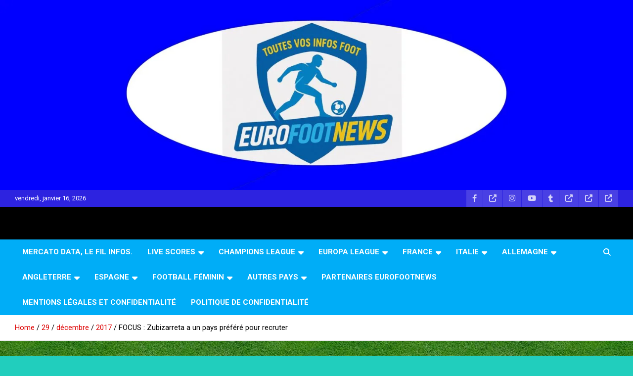

--- FILE ---
content_type: text/html; charset=utf-8
request_url: https://www.google.com/recaptcha/api2/aframe
body_size: 267
content:
<!DOCTYPE HTML><html><head><meta http-equiv="content-type" content="text/html; charset=UTF-8"></head><body><script nonce="CjbKixo0ZpRNYvS-jxt3Ng">/** Anti-fraud and anti-abuse applications only. See google.com/recaptcha */ try{var clients={'sodar':'https://pagead2.googlesyndication.com/pagead/sodar?'};window.addEventListener("message",function(a){try{if(a.source===window.parent){var b=JSON.parse(a.data);var c=clients[b['id']];if(c){var d=document.createElement('img');d.src=c+b['params']+'&rc='+(localStorage.getItem("rc::a")?sessionStorage.getItem("rc::b"):"");window.document.body.appendChild(d);sessionStorage.setItem("rc::e",parseInt(sessionStorage.getItem("rc::e")||0)+1);localStorage.setItem("rc::h",'1768602776765');}}}catch(b){}});window.parent.postMessage("_grecaptcha_ready", "*");}catch(b){}</script></body></html>

--- FILE ---
content_type: application/javascript; charset=utf-8
request_url: https://fundingchoicesmessages.google.com/f/AGSKWxVSphq0XGjiz0uR40u3QXjg0-E6FEMD1ptlBvfs6CN4F5L9iYNde7V1wO7y61MWo3OnPbD0kmWX5bP0c7Adf1g24Ia2qh5ygp8ExUNXXFHG12zYV5R9EBrL8H3FbfC4sOfgpuRnGPWMq_PjXux5Imun0toYouWAmVaLgRgz5ZxNvUmw9A-UjO5C-jy7/_/secureads./footerads./ads_medrec_/img/728_90/ads18.
body_size: -1290
content:
window['9f7fab33-54e4-4eac-910c-c69098d00e83'] = true;